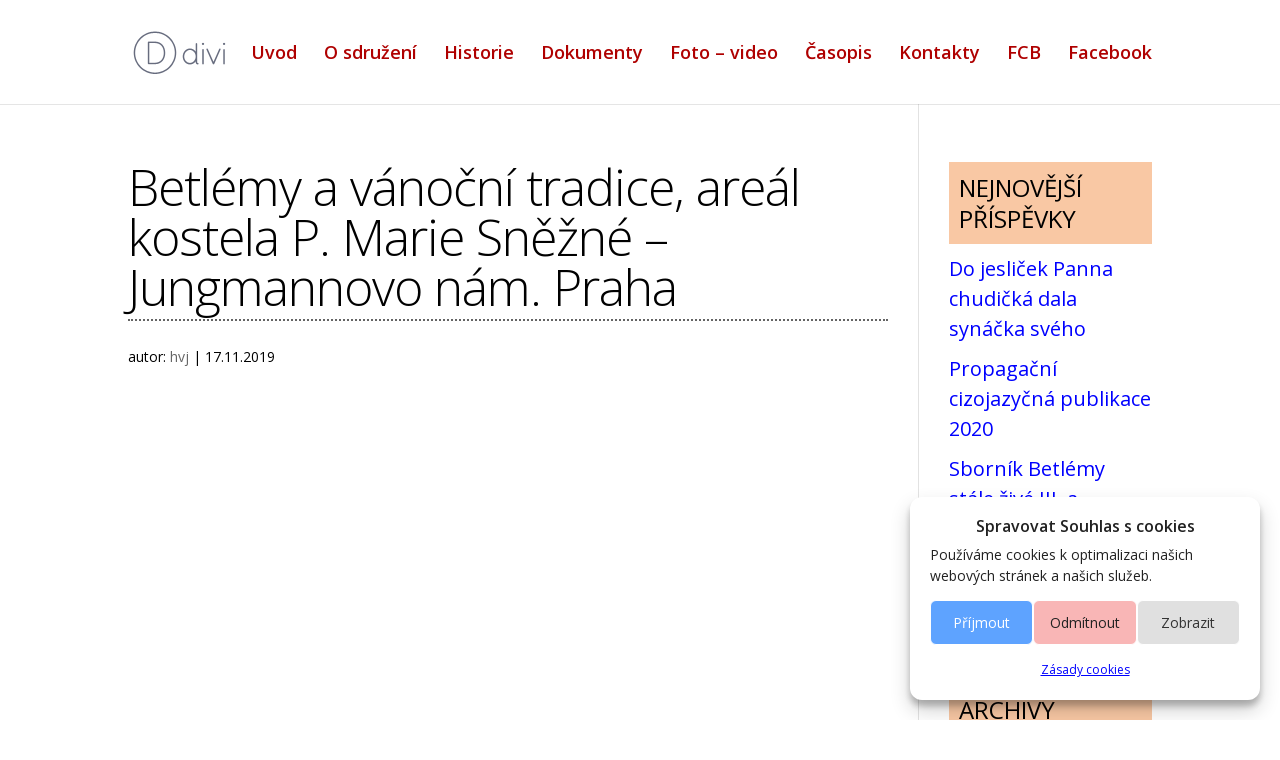

--- FILE ---
content_type: text/css
request_url: https://www.sdruzenibetlemaru.cz/wp-content/uploads/pp-css-js-dev/custom.css?ver=1751562873
body_size: 1446
content:
@charset "UTF-8";li{line-height:1.5em}.et_pb_post{margin-bottom:10px}.sedum-sloupcu .et_pb_module{width:14.28%;float:left;padding:8px}a:link{color:blue;text-decoration:none}a:visited{color:blue}a:hover{color:blue;text-decoration:underline}a:active{color:blue}.rozestup_dole_40_20{margin-bottom:40px!important}.et_pb_social_media_follow li{margin-bottom:0px!important}a.glink img{opacity:1;margin-right:6px!important}.nextgen_pro_grid_album{text-align:left!important;margin-top:30px!important;margin-left:-30px!important}#fancybox-overlay{z-index:99999!important;background-color:#323232!important}#fancybox-wrap{z-index:99999!important}.ngg-pro-mosaic-container{width:100%;margin-left:-15px!important}.image_container{border:solid 1px #CCC!important}.image_container:hover{background-color:#fff1b8!important}.nextgen_pro_thumbnail_grid{text-align:left!important;width:100%;max-width:100%!important}.ngg-breadcrumbs{padding:0px!important;text-transform:none!important;font-size:40px!important;font-weight:lighter!important;color:#b40000!important;line-height:1.6!important}ul.ngg-breadcrumbs>li{float:left;padding:0!important;margin:0!important;vertical-align:middle;border:none;list-style-type:none}.et_pb_scroll_top.et-pb-icon{display:none;position:fixed;z-index:99999;right:30px;bottom:40px;padding:5px;-webkit-border-radius:100%;-moz-border-radius:100%;border-radius:100%;color:#fff;background:rgba(255,50,50,.6);font-size:40px;text-align:center;text-decoration:none;cursor:pointer}.et_pb_scroll_top.et-pb-icon:hover{background:#ff3232;transform:scale(1.1,1.1);-webkit-transition:transform 300ms;transition:transform 300ms}.zarovnani_radku_dolu>.et_pb_row{align-items:flex-end!important}.zarovnani_radku_stred>.et_pb_row{align-items:center!important}.zarovnej_na_vysku{display:flex;flex-direction:column;justify-content:center}.zarovnej_dolu{display:flex;flex-direction:column;align-items:flex-end !importnant}img.alignleft{display:inline;float:left;margin-top:10px!important;margin-right:25px!important;margin-bottom:25px!important}img.alignright{display:inline;float:right;margin-top:20px!important;margin-left:25px!important;margin-bottom:25px!important}h1{font-weight:lighter!important;font-size:50px!important;letter-spacing:-1px;font-style:normal!important;text-decoration:none!important;color:#000!important;padding-bottom:7px!important;background-color:transparent!important;margin-bottom:25px!important;border-bottom:2px dotted #646464}h4{font-weight:normal!important;font-size:24px!important;letter-spacing:0;font-style:normal!important;text-decoration:none!important;pointer-events:none!important;text-transform:uppercase;color:#000!important;padding:10px!important;background-color:#f9c8a4!important;margin-bottom:10px!important;line-height:1.3em}h5{font-weight:normal!important;font-size:22px!important;letter-spacing:0;font-style:normal!important;text-decoration:none!important;color:#fff!important;padding-bottom:8px!important;padding-top:8px!important;background-color:#da7a2c!important;margin-bottom:15px!important}.okraj_nahore{border:solid black;border-width:2px 2px 0 2px}.okraj_boky{border:solid black;border-width:0 2px 0 2px}.okraj_dole{border:solid black;border-width:0 2px 2px 2px}.zoom_minus{transform:scale(1,1);-webkit-transition:transform 300ms;transition:transform 300ms}.zoom_minus:hover{transform:scale(.96,.96);-webkit-transition:transform 300ms;transition:transform 300ms}.zoom_plus{transform:scale(1,1);-webkit-transition:transform 300ms;transition:transform 300ms}.zoom_plus:hover{transform:scale(1.05,1.05);-webkit-transition:transform 300ms;transition:transform 300ms}.zoom_plus_pomalu{transform:scale(1,1);-webkit-transition:transform 1000ms;transition:transform 1000ms}.zoom_plus_pomalu:hover{transform:scale(1.05,1.05);-webkit-transition:transform 1000ms;transition:transform 1000ms}.zoom_plus_malo{transform:scale(1,1);-webkit-transition:transform 300ms;transition:transform 300ms}.zoom_plus_malo:hover{transform:scale(1.02,1.02);-webkit-transition:transform 300ms;transition:transform 300ms}.zoom_plus_hodne{transform:scale(1,1);-webkit-transition:transform 300ms;transition:transform 300ms}.zoom_plus_hodne:hover{transform:scale(1.1,1.1);-webkit-transition:transform 300ms;transition:transform 300ms}.et_pb_contact_field textarea.et_pb_contact_message{min-height:145px}.et_pb_contact_right p input{padding-top:10px!important;padding-bottom:10px!important}.et-pb-contact-message{color:yellow}.vystavy{font-size:1vw!important;line-height:1.5;letter-spacing:0;font-weight:400!important;padding-bottom:10px!important}.entry-content tr td{padding:2px;border-top:0 solid #eee;vertical-align:text-top}.cmplz-cookiebanner .cmplz-categories .cmplz-category{background-color:#ebebeb!important;padding:0px!important;margin-bottom:10px}.cmplz-cookiebanner{max-width:350px!important;right:20px!important;bottom:20px!important;grid-row-gap:2px!important}.cmplz-cookiebanner .cmplz-header{grid-template-columns:0px!important;align-items:center;display:grid;grid-column:span 3}.cmplz-cookiebanner .cmplz-title{justify-self:center;font-size:16px!important;font-weight:600!important}.cmplz-message{width:100%!important;font-size:14px!important;margin-bottom:10px!important;justify-content:center!important}.cmplz-message,.cmplz-categories{width:100%!important}.cmplz-cookiebanner .cmplz-buttons .cmplz-btn{font-size:14px!important}.cmplz-links .cmplz-link{color:blue!important;font-size:12px!important}.cmplz-links.cmplz-documents{margin-top:5px!important}#cmplz-document{font-size:16px!important;margin-top:0;max-width:100%!important;text-justify:inter-word}#cmplz-document p,#cmplz-document li,#cmplz-document td{font-size:16px!important}.cc-window.cc-floating{padding:20px!important;width:350px!important}#cc-window.cc-floating{min-width:350px!important;max-width:350px!important}.cc-link{opacity:1!important;display:inline-block;padding:0em!important;color:blue!important}.cc-bottom{bottom:2em!important}.cc-right{right:2em!important}@media screen and (max-width:1350px){.zmensi_pismo_14{font-size:14px!important}.zmensi_pismo_16{font-size:16px!important}.zmensi_pismo_18{font-size:18px!important}.zmensi_pismo_20{font-size:20px!important}.zmensi_pismo_30{font-size:30px!important}.zmensi_pismo_36{font-size:36px!important}h1,h2{font-size:30px}h3{font-size:24px!important}h5{font-size:16px!important}.rozestup_dole_40_20{margin-bottom:20px!important}.sedum-sloupcu .et_pb_module{padding:5px}.et_pb_row{width:90%!important}.vystavy{font-size:18px!important;padding-bottom:10px}}@media screen and (max-width:800px){.vystavy{font-size:16px!important;padding-bottom:15px}.et_pb_row{width:100%!important}.et_pb_section{padding:0px!important}}